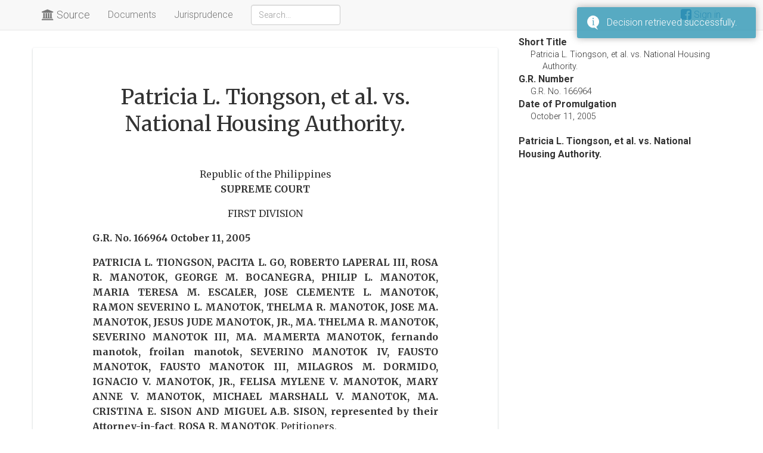

--- FILE ---
content_type: text/html; charset=utf-8
request_url: https://source.gosupra.com/helper/decision/10668
body_size: 4822
content:
 <div class="row" data-slug=""><div class="col-md-8 card"><div class="meta"><h1>Patricia L. Tiongson, et al. vs. National Housing Authority.</h1></div><div class="content"><p align="center">Republic of the Philippines<br><b>SUPREME COURT</b></p><p align="center">FIRST DIVISION</p><p align="justify"><b>G.R. No. 166964 October 11, 2005</b></p><p align="justify"><b>PATRICIA L. TIONGSON, PACITA L. GO, ROBERTO LAPERAL III, ROSA R. MANOTOK, GEORGE M. BOCANEGRA, PHILIP L. MANOTOK, MARIA TERESA M. ESCALER, JOSE CLEMENTE L. MANOTOK, RAMON SEVERINO L. MANOTOK, THELMA R. MANOTOK, JOSE MA. MANOTOK, JESUS JUDE MANOTOK, JR., MA. THELMA R. MANOTOK, SEVERINO MANOTOK III, MA. MAMERTA MANOTOK, fernando manotok, froilan manotok, SEVERINO MANOTOK IV, FAUSTO MANOTOK, FAUSTO MANOTOK III, MILAGROS M. DORMIDO, IGNACIO V. MANOTOK, JR., FELISA MYLENE V. MANOTOK, MARY ANNE V. MANOTOK, MICHAEL MARSHALL V. MANOTOK, MA. CRISTINA E. SISON AND MIGUEL A.B. SISON, represented by their Attorney-in-fact, ROSA R. MANOTOK,</b> Petitioners, <br>vs.<br><b>NATIONAL HOUSING AUTHORITY,</b> Respondent.</p><p align="center">DECISION</p><p align="justify"><b>YNARES-SANTIAGO, <i><u>J</u></i></b>.:</p><p align="justify">This petition for review on certiorari seeks to set aside the March 25, 2004 Decision<a name="rnt1" href="#fnt1"><sup>1</sup></a> of the Court of Appeals in CA-G.R. CV No. 70209, and its February 4, 2005 Resolution,<a name="rnt2" href="#fnt2"><sup>2</sup></a> which denied petitioners’ motion for reconsideration.</p><p align="justify">The facts show that on April 3, 1987, respondent National Housing Authority (NHA) filed a complaint for eminent domain with the Regional Trial Court of Manila, Branch 35, against petitioners who are owners of several lots located in Tondo, Manila with a total area of 66,783.40 square meters and an aggregate value of P21,024,136.50. Instead of an answer, petitioners filed motions to dismiss with prayer for actual, moral and exemplary damages and attorney’s fees.</p><p align="justify">On March 11, 1988, NHA deposited the amount of P21,107,485.07 with the Philippine National Bank (PNB) as provisional just compensation for the subject lots, as evidenced by Certificate of Time Deposit No. 233991-B. The deposit is now under PNB (Escolta Branch) Fiduciary Account No. 068-576012-6.</p><p align="justify">On March 11, 1991, the trial court rendered a Decision, the dispositive portion of which states:</p><p align="justify">WHEREFORE, the prayer of the defendants in their motion to dismiss is GRANTED, and the complaint of the plaintiff is DISMISSED.</p><p align="justify">The counterclaims of the defendants are also ordered DISMISSED.</p><p align="justify">No pronouncement as to costs.<a name="rnt3" href="#fnt3"><sup>3</sup></a></p><p align="justify">The Court of Appeals affirmed the lower court in a Decision dated February 26, 1993. On petition before this Court, we resolved to declare the case terminated for failure of NHA to file the petition on time. The resolution became final and executory on July 26, 1993.</p><p align="justify">Thus, NHA filed on September 7, 2000 a motion for leave of court to withdraw deposit but failed to specify a date for hearing. On October 30, 2000, NHA filed a second motion for leave to withdraw deposit which set the hearing on November 10, 2000.</p><p align="justify">On November 8, 2000, the trial court issued an Order<a name="rnt4" href="#fnt4"><sup>4</sup></a> expunging the first motion from the records. It also declared that the amount sought to be withdrawn by NHA constitutes advance payment if the expropriation proceeds, and as indemnity for damages should the proceedings not succeed, as in the instant case. The trial court noted that petitioners might have sustained damages in the course of the expropriation proceedings which they could pursue or waive. The motion being litigious, the trial court declared that the same be set for hearing.</p><p align="justify">NHA’s motion for reconsideration was denied on December 8, 2000.<a name="rnt5" href="#fnt5"><sup>5</sup></a></p><p align="justify">On appeal, the Court of Appeals held that the dismissal of petitioners’ counterclaim barred them from presenting evidence to prove damages. It ruled that the trial court’s assessment that they suffered damages is conjectural and inconsistent with the dismissal of the counterclaim.</p><p align="justify">The dispositive portion of the Court of Appeals’ Decision reads:</p><p align="justify">WHEREFORE, the order of the Regional Trial Court of Manila (Branch 35) dated November 8, 2000 is REVERSED and SET ASIDE and that Court is directed to release to the National Housing Authority the amount of P21,107,485.07, represented by PNB (Escolta branch) Fiduciary Account No. 068-576012-6, including accrued interest thereon.</p><p align="justify">SO ORDERED.<a name="rnt6" href="#fnt6"><sup>6</sup></a></p><p align="justify">Petitioners’ motion for reconsideration was denied, hence, the instant petition based on the following issues:</p><p align="justify">I. THE HONORABLE COURT OF APPEALS COMMITTED GRAVE ABUSE OF DISCRETION AMOUNTING TO LACK OR IN EXCESS OF JURISDICTION IN ACTING AND GRANTING THE MOTION FILED BY RESPONDENT NHA FOR WITHDRAWAL OF ITS DEPOSIT IN QUESTION ALTHOUGH SAID MOTION SHOULD HAVE BEEN TREATED AS A MERE SCRAP OF PAPER FOR LACK OF NOTICE OF HEARING.</p><p align="justify">II. THE HONORABLE COURT OF APPEALS HAD ALSO COMMITTED GRAVE ABUSE OF DISCRETION AMOUNTING TO LACK OR IN EXCESS OF JURISDICTION IN GRANTING THE MOTION OF RESPONDENT NHA TO WITHDRAW ITS DEPOSIT IN QUESTION EVEN BEFORE A HEARING ON SAID ISSUE CAN BE HELD TO DETERMINE THE AMOUNT OF DAMAGES SUFFERED BY PETITIONERS MANOTOK RESULTING FROM THE FINAL DISMISSAL OF THE COMPLAINT FOR EXPROPRIATION OF THEIR SUBJECT LOTS.</p><p align="justify">The petition lacks merit.</p><p align="justify">Expropriation proceedings, or the procedure to enforce the state’s right of eminent domain, are governed by Rule 67 of the Rules of Court. There are two stages in every action for expropriation: first, condemnation of the property after determination that its acquisition is for public purpose; and, second, the ascertainment of just compensation.<a name="rnt7" href="#fnt7"><sup>7</sup></a></p><p align="justify">During the condemnation stage, the court may either issue 1) an order of expropriation, declaring that the plaintiff has a lawful right to take the property sought to be condemned for public use or purpose, or 2) an order of dismissal, if it appears that the expropriation is not for some public use. </p><p align="justify">In the case at bar, the trial court dismissed NHA’s complaint for expropriation upon determination that its acquisition is not for public purpose. Along with the dismissal of the complaint, the trial court also dismissed the counterclaim interposed by petitioners. The Court of Appeals correctly held that this counterclaim for actual, moral and exemplary damages and attorney’s fees is compulsory. As such, it is auxiliary to the proceeding in the original suit and derives its jurisdictional support therefrom. In the case of <i>Financial Building Corp. v. Forbes Park Assoc., Inc.</i>,<a name="rnt8" href="#fnt8"><sup>8</sup></a> we stated:</p><p align="justify">... A counterclaim presupposes the existence of a claim against the party filing the counterclaim. Hence, where there is no claim against the counterclaimant, the counterclaim is improper and it must be dismissed, more so where the complaint is dismissed at the instance of the counterclaimant. In other words, if the dismissal of the main action results in the dismissal of the counterclaim already filed, it stands to reason that the filing of a motion to dismiss the complaint is an implied waiver of the compulsory counterclaim because the grant of the motion ultimately results in the dismissal of the counterclaim.<a name="rnt9" href="#fnt9"><sup>9</sup></a></p><p align="justify">The aforementioned doctrine is in consonance with the primary objective of a counterclaim which is to avoid and prevent circuity of action by allowing the entire controversy between the parties to be litigated and finally determined in one action, wherever this can be done with justice to all parties concerned.<a name="rnt10" href="#fnt10"><sup>10</sup></a></p><p align="justify">It is true that we held in <i>National Power Corporation v. Court of Appeals</i><a name="rnt11" href="#fnt11"><sup>11</sup></a><i></i>(NAPOCOR) that when the defendant claims that his land suffered damage because of the expropriation, the dismissal of the action should not foreclose the defendant’s right to have the damages ascertained either in the same case or in a separate action.<a name="rnt12" href="#fnt12"><sup>12</sup></a> However, this pronouncement is not applicable in the instant case.</p><p align="justify">In the <i>NAPOCOR</i> case, the motion to dismiss was filed not only by the property owner, Pobre, but also by the expropriating authority. In the instant case, only the property owners moved to dismiss the complaint. When the trial court granted NAPOCOR’s motion to dismiss, it also allowed Pobre to adduce evidence on his claim for damages. In effect, the trial court made a reservation to allow Pobre to recover damages. Thereafter, Pobre presented evidence and recounted in detail the scope of damage caused by NAPOCOR. In contrast, the court below dismissed petitioners’ counterclaim without reservation as to their claim for damages. Petitioners did not adduce evidence as to the extent of damage caused by NHA. NHA appealed the dismissal of the complaint while petitioners opted not to appeal the dismissal of their counterclaim. The dismissal of the complaint for expropriation became final and executory on July 26, 1993. Plainly, the same is already beyond review.</p><p align="justify">Thus, on September 7, 2000 or after seven years from the finality of the dismissal of the complaint for expropriation, NHA filed a motion for leave to withdraw the deposit. Petitioners did not oppose the motion. In fact, the records are bereft of evidence that petitioners took action to pursue their claim for damages during the entire seven years. They did not file a motion or pleading in court to ask for a hearing or to claim the damages they now seek. Clearly, they cannot claim to have been deprived of due process as they had the time and opportunity to pursue their claim for the damages they may have sustained as a result of the filing of the complaint for expropriation.</p><p><b>WHEREFORE</b>, the petition is <b>DENIED</b>. The Decision and Resolution of the Court of Appeals dated March 25, 2004 and February 4, 2005 in CA-G.R. CV No. 70209, respectively, are hereby <b>AFFIRMED <i>in toto.</i></b></p><p>SO ORDERED.</p><p align="justify"><b>CONSUELO YNARES-SANTIAGO</b></p><p align="justify">Associate Justice</p><p><b>WE CONCUR</b>:</p><p align="center"><b>HILARIO G. DAVIDE, JR.</b></p><p align="center">Chief Justice</p><p align="center"><b>LEONARDO A. QUISUMBING, ANTONIO T. CARPIO</b></p><p align="center">Associate Justice</p><p align="center"><b>ADOLFO S. AZCUNA</b></p><p align="center">Associate Justice</p><p align="center"><b><i>CERTIFICATION</i></b></p><p align="justify">Pursuant to Section 13, Article VIII of the Constitution, it is hereby certified that the conclusions in the above Decision were reached in consultation before the case was assigned to the writer of the opinion of the Court’s Division.</p><p><b>HILARIO G. DAVIDE, JR.</b></p><p align="justify">Chief Justice</p><p><br></p><p><b>Footnotes</b></p><p><dir></p><p align="justify"><a name="fnt1" href="#rnt1"><sup>1</sup></a> Rollo, pp. 37-43. Penned by Associate Justice Edgardo P. Cruz, as concurred in by Associate Justices Ruben T. Reyes and Noel G. Tijam.</p><p align="justify"><a name="fnt2" href="#rnt2"><sup>2</sup></a><i>Id</i>. at 45.</p><p align="justify"><a name="fnt3" href="#rnt3"><sup>3</sup></a><i>Id</i>. at 39.</p><p align="justify"><a name="fnt4" href="#rnt4"><sup>4</sup></a><i>Id</i>. at 54. Penned by Judge Ramon P. Makasiar.</p><p align="justify"><a name="fnt5" href="#rnt5"><sup>5</sup></a><i>Id</i>. at 63.</p><p align="justify"><a name="fnt6" href="#rnt6"><sup>6</sup></a><i>Id</i>. at 43.</p><p align="justify"><a name="fnt7" href="#rnt7"><sup>7</sup></a> National Housing Authority v. Heirs of Isidro Guivelondo, G.R. No. 154411, June 19, 2003, 404 SCRA 389, 398.</p><p align="justify"><a name="fnt8" href="#rnt8"><sup>8</sup></a> 392 Phil. 895 (2000).</p><p align="justify"><a name="fnt9" href="#rnt9"><sup>9</sup></a><i>Id</i>. at 904.</p><p align="justify"><a name="fnt10" href="#rnt10"><sup>10</sup></a> Metals Engineering Resources Corp. v. Court of Appeals, G.R. No. 95631, October 28, 1991, 203 SCRA 273, 282.</p><p align="justify"><a name="fnt11" href="#rnt11"><sup>11</sup></a> G.R. No. 106804, August 12, 2004, 436 SCRA 195.</p><p align="justify"><a name="fnt12" href="#rnt12"><sup>12</sup></a><i>Id</i>. at 207.</p><p></dir><br></p><div class="text-center"><a data-type="footnote" class="btn btn-link showfoot">View Footnotes</a></div></div></div><div class="col-md-4"><div id="sidebar" style="padding-left: 20px"><dl><dt>Short Title</dt><dd class="title">Patricia L. Tiongson, et al. vs. National Housing Authority.</dd><dt>G.R. Number</dt><dd>G.R. No. 166964</dd><dt>Date of Promulgation</dt><dd>October 11, 2005</dd></dl><dl></dl><dl></dl></div><div class="toc scrollspy hidden-xs hidden-sm" data-bind="scrollspy: true, affix: true, offset: 60"><strong>Patricia L. Tiongson, et al. vs. National Housing Authority.</strong><div data-bind="component: { name: 'contents-table', params: { container: '#decision .content' } }"></div></div></div></div>

--- FILE ---
content_type: text/javascript; charset=utf-8
request_url: https://source.gosupra.com/api/account/userinfo?callback=jQuery351026262121973736163_1768659991047&_=1768659991048
body_size: -282
content:
/**/ typeof jQuery351026262121973736163_1768659991047 === 'function' && jQuery351026262121973736163_1768659991047({"isAdmin":false,"loggedIn":false,"email":""});